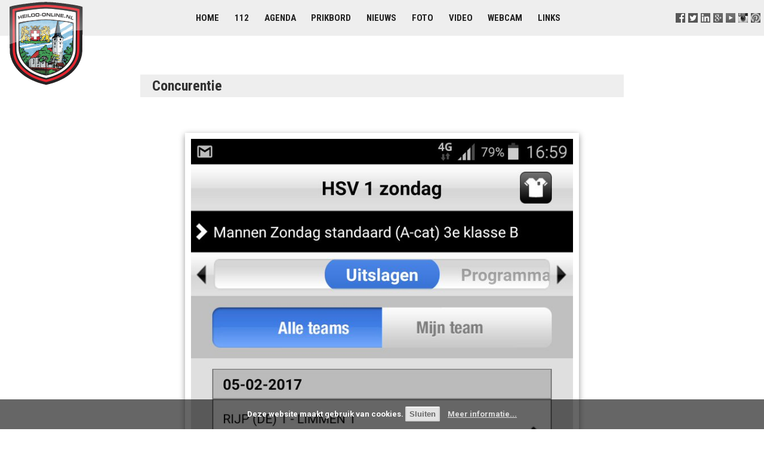

--- FILE ---
content_type: text/html; charset=UTF-8
request_url: https://www.heiloo-online.nl/foto/19529-concurentie
body_size: 4116
content:
<!DOCTYPE html>
<html>

<head>

	<title> Concurentie</title>
	<meta name="description" content="Concurentie van hsvheiloo 1 verspeelt punten... Goed weekend voor het eerste zonder zelf te spelen. heiloo https://t.co/IE6OMhyAsM" />
	<meta name="keywords" content="concurentie hsvheiloo verspeelt punten weekend eerste zonder spelen heiloo httpstcoieomhyasm plaatje picture amateur fotografie fotograaf fotostudio instagram twitter noordholland" />

	<meta http-equiv="Content-Type" content="text/html; charset=utf-8" />
	<meta http-equiv="Content-Language" content="NL" />
	<meta name="rating" content="General" />
	<meta name="robots" content="index, follow" />
	<meta name="revisit-after" content="1 Week" />
	<meta name="viewport" content="width=device-width, initial-scale=1.0">

	<link rel="stylesheet" type="text/css" href="//www.heiloo-online.nl/templates/styles.css?v=3.8" />
	<link rel="stylesheet" type="text/css" href="/templates/styles-print-v4.css" media="print" />
	<link rel="stylesheet" type="text/css" href="/templates/styles-mobile-v4.css" media="only screen and (max-width:900px)" />

    <script type="text/javascript" src="/templates/jquery.min.js"></script>
	<script type="text/javascript" src="/templates/script.js"></script>

	<link rel="alternate" type="application/rss+xml" title="Heiloo-Online Nieuws" href="//www.heiloo-online.nl/nieuws/rss.php" />
	<link rel="sitemap" href="//www.heiloo-online.nl/sitemap.php" />

	<link rel="shortcut icon" type="image/x-icon" href="//www.heiloo-online.nl/favicon.ico" />
	<link rel="icon" type="image/png" href="//www.heiloo-online.nl/favicon.png" />

	<!-- Google+ -->

	<link rel="publisher" href="https://plus.google.com/+heiloo-online/" />

	<!-- Facebook -->

	<meta property="fb:admins" content="1209905087" />
	<meta property="fb:app_id" content="219148464861491" />
	<meta property="og:site_name" content="Heiloo-Online" />
	<meta property="og:type" content="article" />
	<meta property="og:title" content="Concurentie" />
	<meta property="og:description" content="Concurentie van hsvheiloo 1 verspeelt punten... Goed weekend voor het eerste zonder zelf te spelen. heiloo https://t.co/IE6OMhyAsM" />
	<meta property="og:image" content="//pbs.twimg.com/media/C36dRAGWQAAWsJU.jpg" />

	<!-- Microsoft -->

	<meta name="msvalidate.01" content="F6AEB6B1DABB454342D73EFCD952C3C5" />
	<meta name="application-name" content="Heiloo-Online" />
	<meta name="msapplication-TileColor" content="#1c7e99" />
	<meta name="msapplication-square70x70logo" content="//www.heiloo-online.nl/templates/windows-tiny.png" />
	<meta name="msapplication-square150x150logo" content="//www.heiloo-online.nl/templates/windows-square.png" />
	<meta name="msapplication-wide310x150logo" content="//www.heiloo-online.nl/templates/windows-wide.png" />
	<meta name="msapplication-square310x310logo" content="//www.heiloo-online.nl/templates/windows-large.png" />

	<!-- Twitter -->

	<meta name="twitter:widgets:csp" content="on">
	<meta name="twitter:card" content="summary" />
	<meta name="twitter:site" content="@heiloo_online" />
	<meta name="twitter:title" content="Concurentie" />
	<meta name="twitter:description" content="Concurentie van hsvheiloo 1 verspeelt punten... Goed weekend voor het eerste zonder zelf te spelen. heiloo https://t.co/IE6OMhyAsM" />
	<meta name="twitter:image" content="//pbs.twimg.com/media/C36dRAGWQAAWsJU.jpg" />

    <!-- Statistics -->
    <script>
        var _paq = window._paq = window._paq || [];
        _paq.push(["setDoNotTrack", true]);
        _paq.push(["disableCookies"]);
        _paq.push(['trackPageView']);
        _paq.push(['enableLinkTracking']);
        (function() {
            var u="https://stats.routexl.com/matomo/";
            _paq.push(['setTrackerUrl', u+'matomo.php']);
            _paq.push(['setSiteId', '4']);
            var d=document, g=d.createElement('script'), s=d.getElementsByTagName('script')[0];
            g.async=true; g.src=u+'matomo.js'; s.parentNode.insertBefore(g,s);
        })();
    </script>

    <!-- Alle rechten voorbehouden (C) Heiloo-Online -->
<meta http-equiv="refresh" content="3600" />
<!-- This page foto_id_19529 was build at 2026-01-21 15:00:39 and cached for 3600 sec. -->

</head>

<body >

	<!-- Top logo + menu section -->

	<div class="menubg">

			<a href="//www.heiloo-online.nl/" title="Heiloo-Online">
				<img src="//www.heiloo-online.nl/templates/logo.png" alt="In het hart van Heiloo" id="logo">
			</a>

			<div id="follow-us">
				
			<a href="//www.facebook.com/Heiloo.Online" title="Volg ons op Facebook" target=_blank><img src="//www.heiloo-online.nl/templates/s-facebook.png" alt="F" /></a>
			<a href="//www.twitter.com/heiloo_online" title="Volg ons op Twitter" target=_blank><img src="//www.heiloo-online.nl/templates/s-twitter.png" alt="T" /></a>
			<a href="//www.linkedin.com/groups?gid=1254887" title="Volg ons op LinkedIn" target=_blank><img src="//www.heiloo-online.nl/templates/s-linkedin.png" alt="L" /></a>
			<a href="//plus.google.com/+heiloo-online" title="Volg ons op Google+" target=_blank><img src="//www.heiloo-online.nl/templates/s-google.png" alt="G" /></a>
			<a href="//www.youtube.com/channel/UCTcKSuD2_GDMSXKPCeHmwuQ" title="Volg ons op Youtube" target=_blank><img src="//www.heiloo-online.nl/templates/s-youtube.png" alt="Y" /></a>
			<a href="//instagram.com/heiloo" title="Volg ons op Instagram" target=_blank><img src="//www.heiloo-online.nl/templates/s-instagram.png" width="16" height="16" alt="I" /></a>
			<a href="//pinterest.com/heiloo" title="Volg ons op Pinterest" target=_blank><img src="//www.heiloo-online.nl/templates/s-pinterest.png" width="16" height="16" alt="P" /></a>
		
			</div>

			<div class="menu">
				
			<a href="//www.heiloo-online.nl/" title="Voorpagina">Home</a> 
			<a href="//www.heiloo-online.nl/alarm/" title="Alarmeringen in Heiloo">112</a> 
			<a href="//www.heiloo-online.nl/agenda/" title="Evementen in Heiloo">Agenda</a> 
			<a href="//www.heiloo-online.nl/prikbord/" title="Berichten van inwoners en ondernemers">Prikbord</a>  
			<a href="//www.uitkijkpost.nl/" title="Nieuws uit Heiloo">Nieuws</a> 
			<a href="//www.heiloo-online.nl/foto/" title="Foto's van Heiloo">Foto</a> 
			<a href="//www.heiloo-online.nl/video/" title="Filmpjes van Heiloo">Video</a> 
			<a href="//www.heiloo-online.nl/webcam/" title="Webcam in Heiloo">Webcam</a>  
			<a href="//www.heiloo-online.nl/links/" title="Websites van bedrijven en instellingen">Links</a>  
		
			</div>

	</div>


	<!-- Main content section -->

	<div id="contents">

		<!-- Middle section -->

		<div id="contents-middle" class="layout">

			<div id="middle-whitebg" class="whitebg">

				<div id="mainbody">

					
<h1>Concurentie</h1>
<div class="tekstpagina">
<div style="text-align:center">
		<a href="https://t.co/IE6OMhyAsM" title="Bron: HSV Heiloo">
			<img src="//pbs.twimg.com/media/C36dRAGWQAAWsJU.jpg" style="
			   display: inline-block;
		       margin: 10px -10px; 
		       padding: 0px;
		       border: solid 10px #fff;
		       box-shadow: 0 3px 10px #999;
	 max-width: 640px;" alt="Bron: HSV Heiloo" /></a><div class="mini" style="text-decoration:none;">bron: <a href="https://t.co/IE6OMhyAsM">HSV Heiloo</a></div></div>
<br/>
<p>Concurentie van hsvheiloo 1 verspeelt punten... Goed weekend voor het eerste zonder zelf te spelen. heiloo  <a href="https://t.co/IE6OMhyAsM" target=_blank>t.co</a></p>
<p>Meer foto's met <a href="https://www.heiloo-online.nl/foto/tag/spelen">spelen</a></p>

<br/><p><span class="mini">2024-11-17</span>&nbsp;<a href="https://www.heiloo-online.nl/nieuws/13223-jong-holland-en-de-foresters-spelen-gelijk-in-boeiend-duel">Jong Holland en De Foresters spelen gelijk in boeiend duel</a><br /><span class="mini">2023-07-10</span>&nbsp;<a href="https://www.heiloo-online.nl/nieuws/12829-eugne-is-nooit-boos">’Eugène is nooit boos.</a><br /><span class="mini">2022-04-01</span>&nbsp;<a href="https://www.heiloo-online.nl/nieuws/12515-die-tuin-van-de-buren">Die tuin van de buren!</a><br /><span class="mini">2022-03-22</span>&nbsp;<a href="https://www.heiloo-online.nl/nieuws/12508-heiloose-trampolinespringster-droomt-van-spelen-met-partner">Heiloose trampolinespringster droomt van Spelen met partner</a><br /><span class="mini">2021-04-07</span>&nbsp;<a href="https://www.heiloo-online.nl/nieuws/12184-de-nieuwe-tweede-sporthal-in-heiloo-is-nu-al-volgeboekt">De nieuwe tweede sporthal in Heiloo is nu al volgeboekt.</a><br /><span class="mini">2020-06-30</span>&nbsp;<a href="https://www.heiloo-online.nl/nieuws/11917-kaartverkoop-zomerspelen-gestart">Kaartverkoop Zomerspelen gestart!</a><br /><span class="mini">2020-06-12</span>&nbsp;<a href="https://www.heiloo-online.nl/nieuws/11889-heiloo-is-klaar-voor-een-integraal-kind-centrum">Heiloo is klaar voor een Integraal Kind Centrum.</a><br /><span class="mini">2019-12-12</span>&nbsp;<a href="https://www.heiloo-online.nl/nieuws/11710-az-supporters-maken-zich-in-nat-manchester-klaar-voor-wedstrijd-dit-moet-je-eens-meemaken">AZ-supporters maken zich in nat Manchester klaar voor wedstrijd: "Dit moet je eens meemaken"</a><br /><span class="mini">2019-12-08</span>&nbsp;<a href="https://www.heiloo-online.nl/nieuws/11704-100-jarige-big-swing-band-alkmaar-eert-amerikaanse-orkestleider-glenn-miller">100-jarige Big Swing Band Alkmaar eert Amerikaanse orkestleider Glenn Miller</a><br /><br/>Meer nieuws met <a href="http://www.heiloo-online.nl/dossier/spelen">spelen</a> </p>
<br/>
<div class="video_blok_lijst"><span class="video_blok"><a href="https://www.heiloo-online.nl/video/13166-theaterbende-heiloo-brengt-21-juni-de-interactieve-voorstelling" title="Theaterbende Heiloo brengt 21 juni de interactieve voorstelling"><img src="//i.ytimg.com/vi/MA31x_ZDduI/default.jpg" alt="Theaterbende Heiloo brengt 21 juni de interactieve voorstelling" /><br/>Theaterbende Heiloo brengt 21 juni de interactieve voorstelling<br/>2025-06-14</a></span> <span class="video_blok"><a href="https://www.heiloo-online.nl/video/12977-star-wars-legion-spelen-in-het-trefpunt-heiloo" title="Star Wars Legion spelen in het Trefpunt Heiloo"><img src="//i.ytimg.com/vi/GWwRxMR90Q8/default.jpg" alt="Star Wars Legion spelen in het Trefpunt Heiloo" /><br/>Star Wars Legion spelen in het Trefpunt Heiloo<br/>2025-03-24</a></span> <span class="video_blok"><a href="https://www.heiloo-online.nl/video/12750-az-agovv--hsv-de-basis--2009--heiloo" title="AZ - AGOVV  | HSV de Basis | 2009 |  Heiloo"><img src="//i.ytimg.com/vi/3-RoqvkXn-c/default.jpg" alt="AZ - AGOVV  | HSV de Basis | 2009 |  Heiloo" /><br/>AZ - AGOVV  | HSV de Basis | 2009 |  Heiloo<br/>2024-12-09</a></span> <span class="video_blok"><a href="https://www.heiloo-online.nl/video/12561-lisanne-de-witte-in-heiloo-gehuldigd-voor-zilveren-olympische-medaille" title="Lisanne de Witte in Heiloo gehuldigd voor zilveren olympische medaille"><img src="//i.ytimg.com/vi/LI_7Zho_kjU/default.jpg" alt="Lisanne de Witte in Heiloo gehuldigd voor zilveren olympische medaille" /><br/>Lisanne de Witte in Heiloo gehuldigd voor zilveren olympische medaille<br/>2024-08-17</a></span> </div>


</div>

				</div>

			</div>
		</div>
	</div>

	<!--  Footer section -->
	<div class="footer">

			<div class="sitemap">
				
			
			<div class="sitemap_column">
				<strong>Lezen</strong><br/>
				<a href="//www.heiloo-online.nl/" title="De startpagina in het hart van Heiloo">Startpagina</a><br/>
				<a href="//www.heiloo-online.nl/agenda/" title="Activiteiten en evenementen in de gemeente Heiloo">Agenda</a><br/>
				<a href="//www.heiloo-online.nl/prikbord/" title="Gratis prikbord voor berichten van inwoners">Prikbord</a><br/>
				<a href="//www.uitkijkpost.nl/" title="Nieuws uit Heiloo">Nieuws</a><br/>
				<a href="//www.heiloo-online.nl/links/" title="Websites van verenigingen, instellen en bedrijven">Links</a><br/>
				<a href="//www.heiloo-online.nl/video/" title="Video's van Heiloo">Video's</a><br/>
				<a href="//www.heiloo-online.nl/foto/" title="Foto's van Heiloo">Foto's</a><br/>
			</div>

			<div class="sitemap_column">
				<strong>Meedoen</strong><br/>
				<a href="//www.heiloo-online.nl/agenda/toevoegen.php">Evenement melden</a><br/>
				<a href="//www.heiloo-online.nl/prikbord/?actie=nieuw">Berichtje prikken</a><br/>
				<a href="//www.uitkijkpost.nl/redactie" title="Nieuws Heiloo">Nieuws melden</a><br/>
				<a href="//www.youtube.com/my_videos_upload">Video uploaden</a><br/>
			</div>
			
			<div class="sitemap_column">
				<strong>Delen</strong><br/>
				<a href="//www.heiloo-online.nl/email/">Nieuwsbrief</a><br/>
				<a href="//www.facebook.com/Heiloo.Online/">Facebook</a><br/>
				<a href="//www.linkedin.com/groups?gid=1254887">LinkedIn</a><br/>
				<a href="//twitter.com/heiloo_online">Twitter</a><br/>
    			<a href="//instagram.com/heiloo">Instagram</a><br/>
			</div>

			<div class="sitemap_column">
				<strong>Over ons</strong><br/>
				<a href="//www.heiloo-online.nl/c/informatie.php">Informatie</a><br/>
				<a href="//www.heiloo-online.nl/c/reageren.php">Contact</a><br/>
				
				<br/><strong>Aanbevolen</strong><br/>
				<a href="http://www.uitkijkpost.nl/" title="Nieuws uit Heiloo">Uitkijkpost</a><br/>
				<a href="http://www.uitgeester.nl/" title="Nieuws uit Uitgeest">Uitgeester</a><br/>
				<a href="https://www.routexl.com/" title="Best route with stops">Best route with stops</a><br/>
				<a href="https://www.routexl.nl/" title="Routeplanner meerdere adressen">Snelste route met stops</a><br/>
				<a href="https://www.routexl.de/" title="Routenplaner mit Haltepunkte">Tourenplaner mehrere Ziele</a><br/>
				<a href="https://4windkitesurfles.nl/" title="Kitesurfen leren">Kitesurfles</a><br/>
				<a href="https://savebuddy.nl/" title="Energie besparen met infrarood panelen">SaveBuddy</a><br/>
			</div>			
		
			</div>

			<div class="about">
				&nbsp;
			</div>

			<div class="copyright">
				
				Alle rechten voorbehouden 2001-2026 &copy; Heiloo-Online &minus; 
				Versie 3.8 &minus; 
				<a href="//www.annotatie.nl/disclaimer.html" target="_blank">Disclaimer</a> &minus;  
				<a href="/c/privacyverklaring.php">Privacyverklaring</a> &minus; 
				Hosting door <a href="https://www.refa.nl/" title="ICT Automatisering Alkmaar voor MKB, de zorg en tandartsen">Refa ICT</a> &minus; 
		
			</div>

	</div>

</body>
</html>
